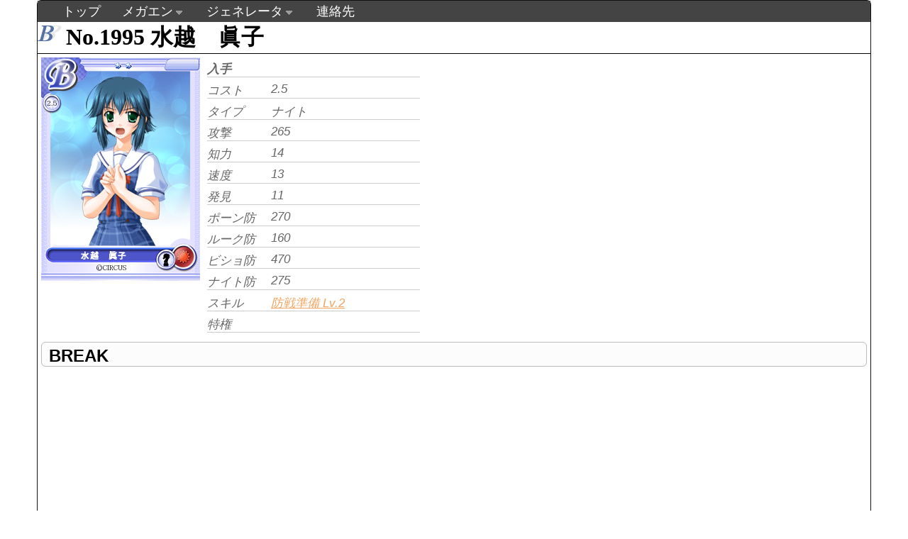

--- FILE ---
content_type: text/html; charset=UTF-8
request_url: http://view.xii.jp/card/1995
body_size: 6857
content:
<!DOCTYPE html>
<html>
	<head>
		<meta http-equiv="Content-Type" content="text/html; charset=utf-8">
		<title>水越　眞子 [D.C.シリーズ] - MEGAMIENGAGE DATABASE 跡地</title>
		<link rel="stylesheet" type="text/css" href="http://view.xii.jp/style/main.css?1769916245">
		<link href="http://view.xii.jp/jcarousel/skins/ie7/skin.css" rel="stylesheet" type="text/css" />
		<link rel="stylesheet" type="text/css" href="http://view.xii.jp/style/card.css?1769916245">
		<link rel="stylesheet" href="https://ajax.googleapis.com/ajax/libs/jqueryui/1.11.3/themes/smoothness/jquery-ui.css">
		<script type="text/javascript" src="https://ajax.googleapis.com/ajax/libs/jquery/1.11.2/jquery.min.js"></script>
		<script type="text/javascript" src="https://ajax.googleapis.com/ajax/libs/jqueryui/1.11.3/jquery-ui.min.js"></script>
		<script type="text/javascript" src="http://view.xii.jp/js/navigation.menu.js"></script>
		<script type="text/javascript" src="http://view.xii.jp/js/extend.cardthumb.js"></script>

	</head>
	<body>
		<div id="wrapper">
			<div id="header">
				<ul class="topnav">
					<li><a href="http://view.xii.jp/">トップ</a></li>
																		<li class="sub">
								<a href="#">メガエン</a>
						        <ul class="subnav">
																            <li><a href="http://view.xii.jp/?mode=simulator">[調整中]シミュレータ</a></li>
																            <li><a href="http://view.xii.jp/?mode=cardlist">カード一覧</a></li>
																            <li><a href="http://view.xii.jp/?mode=skilllist">スキル一覧</a></li>
																            <li><a href="http://view.xii.jp/softlist">作品別</a></li>
															        </ul>
							</li>
																								<li class="sub">
								<a href="#">ジェネレータ</a>
						        <ul class="subnav">
																            <li><a href="http://view.xii.jp/?mode=generator">メガエン風ジェネレータ</a></li>
																            <li><a href="http://view.xii.jp/?mode=generator2">艦これ風ジェネレータ</a></li>
																            <li><a href="http://view.xii.jp/?mode=generator3">艦これ風ジェネレータx2</a></li>
															        </ul>
							</li>
																								<li><a href="http://view.xii.jp/?mode=mail">連絡先</a></li>
															</ul>
			</div>
			<div id="content">
				<div id="positionReset">
				<h1 id="cardNo" class="rare_b">No.1995   水越　眞子</h1>
<div id="upper_contents">
<div id="cardInfo">
	<img src="/img.php?mode=collection&no=1995&hash=5b2da4c4ffefda9933b7a7265a7835550eb14fb5"><br>
	<!--<div class="copyright">©CIRCUS</div>-->
	<div id="cover"></div>
</div>
<div id="cardStatus">
	<div class="status" id="get"><div class="datalabel">入手</div><div class="data"> </div></div>
	<div class="status" id="cost"><div class="datalabel">コスト</div><div class="data">2.5</div></div>
	<div class="status" id="type"><div class="datalabel">タイプ</div><div class="data">ナイト</div></div>
	<div class="status" id="atk"><div class="datalabel">攻撃</div><div class="data">265</div></div>
	<div class="status" id="int"><div class="datalabel">知力</div><div class="data">14</div></div>
	<div class="status" id="spd"><div class="datalabel">速度</div><div class="data">13</div></div>
	<div class="status" id="disc"><div class="datalabel">発見</div><div class="data">11</div></div>
	<div class="status" id="def"><div class="datalabel">ポーン防</div><div class="data">270</div></div>
	<div class="status" id="defR"><div class="datalabel">ルーク防</div><div class="data">160</div></div>
	<div class="status" id="defB"><div class="datalabel">ビショ防</div><div class="data">470</div></div>
	<div class="status" id="defK"><div class="datalabel">ナイト防</div><div class="data">275</div></div>
	<div class="status" id="skill">
		<div class="datalabel">スキル</div>
		<div class="data">
			<a href="/skill/b90a55523344387c6d4d9237b2edec52">
				防戦準備 Lv.2
			</a>
		</div>
	</div>
	<div class="status" id="learnable">
		<div class="datalabel">特権</div>
		<div class="data">
		</div>
	</div>
</div>
<div class="adArea">
	<script async src="//pagead2.googlesyndication.com/pagead/js/adsbygoogle.js"></script>
	<!-- view_rect -->
	<ins class="adsbygoogle"
	     style="display:inline-block;width:336px;height:280px"
	     data-ad-client="ca-pub-6708667104319783"
	     data-ad-slot="1661530698"></ins>
	<script>
	(adsbygoogle = window.adsbygoogle || []).push({});
	</script>
</div>
<br style="clear:both;">
</div><!--end upper_contents-->
<h2 class="title">BREAK</h2>
<div id="breakInfo">
	</div>
<h2 class="title">同一キャラ</h2>
<div id="charaInfo">
	<table cellspacing="0">
		<tr>
			<th style="width:30px;" id="column0">No.</th>
			<th style="width:25px;" id="column1">レア</th>
			<th style="width:250px;" id="column2">名前</th>
			<th style="width:60px;" id="column3">コスト</th>
			<th style="width:60px;" id="column4">勢力</th>
			<th style="width:120px;" id="column5">兵科</th>
			<th style="width:50px;" id="column7">攻撃</th>
			<th style="width:50px;" id="column8">防御</th>
			<th style="width:50px;" id="column9">対ル防</th>
			<th style="width:50px;" id="column10">対ビ防</th>
			<th style="width:50px;" id="column11">対ナ防</th>
			<th style="width:50px;" id="column12">知力</th>
			<th style="width:50px;" id="column13">移動</th>
		</tr>
		<tr>
			<td>7801</td>
			<td><img src="/style/img/rare/S.png" class="rarity"></td>
			<td><a href="/card/7801/">水越　眞子</a></td>
			<td>3</td><td>太陽</td>
			<td>ナイト</td><td>365</td>
			<td>330</td><td>185</td>
			<td>570</td><td>345</td>
			<td>17</td><td>14</td>
		</tr>
		<tr>
			<td>7916</td>
			<td><img src="/style/img/rare/SS.png" class="rarity"></td>
			<td><a href="/card/7916/">水越　眞子</a></td>
			<td>3.5</td><td>太陽</td>
			<td>ルーク</td><td>470</td>
			<td>385</td><td>390</td>
			<td>230</td><td>660</td>
			<td>23</td><td>11</td>
		</tr>
		<tr>
			<td>8773</td>
			<td><img src="/style/img/rare/S.png" class="rarity"></td>
			<td><a href="/card/8773/">水越　眞子</a></td>
			<td>3</td><td>太陽</td>
			<td>ナイト</td><td>370</td>
			<td>325</td><td>165</td>
			<td>550</td><td>320</td>
			<td>16</td><td>14</td>
		</tr>
		<tr>
			<td>9402</td>
			<td><img src="/style/img/rare/S.png" class="rarity"></td>
			<td><a href="/card/9402/">水越　眞子</a></td>
			<td>2.5</td><td>太陽</td>
			<td>ナイト</td><td>300</td>
			<td>250</td><td>170</td>
			<td>460</td><td>265</td>
			<td>14</td><td>15</td>
		</tr>
	</table>
</div>

				</div>
			</div>
			<div id="footer" class="copyright">
				&copy;G-MODE Corporation All Rights Reserved.<br>
				<a href="http://view.xii.jp/" class="copy">当サイトについて</a>
			</div>
		</div>
	</body>
</html>


--- FILE ---
content_type: text/html; charset=utf-8
request_url: https://www.google.com/recaptcha/api2/aframe
body_size: 265
content:
<!DOCTYPE HTML><html><head><meta http-equiv="content-type" content="text/html; charset=UTF-8"></head><body><script nonce="vJA9O2lbeUlrMcvAaUQWcA">/** Anti-fraud and anti-abuse applications only. See google.com/recaptcha */ try{var clients={'sodar':'https://pagead2.googlesyndication.com/pagead/sodar?'};window.addEventListener("message",function(a){try{if(a.source===window.parent){var b=JSON.parse(a.data);var c=clients[b['id']];if(c){var d=document.createElement('img');d.src=c+b['params']+'&rc='+(localStorage.getItem("rc::a")?sessionStorage.getItem("rc::b"):"");window.document.body.appendChild(d);sessionStorage.setItem("rc::e",parseInt(sessionStorage.getItem("rc::e")||0)+1);localStorage.setItem("rc::h",'1769916247993');}}}catch(b){}});window.parent.postMessage("_grecaptcha_ready", "*");}catch(b){}</script></body></html>